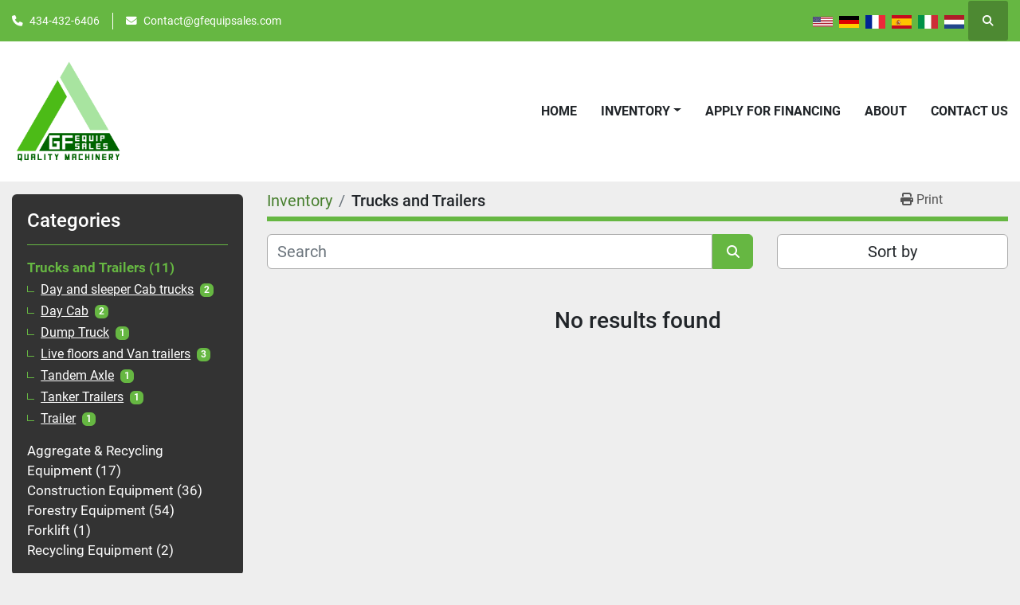

--- FILE ---
content_type: text/html; charset=utf-8
request_url: https://www.gfequipsales.com/trucks-and-trailers/detach
body_size: 5175
content:
<!DOCTYPE html><html id="mh" lang="en"><head><title>Trucks and Trailers for sale at GF Equip Sales LLC</title><meta content="Trucks and Trailers for sale at GF Equip Sales LLC" property="title" /><meta content="text/html; charset=UTF-8" http-equiv="Content-Type" /><meta content="width=device-width, initial-scale=1.0" name="viewport" /><meta content="Find Trucks and Trailers, Live floors and Van trailers, Day and sleeper Cab trucks, Day Cab, Dump Truck and other Equipment for sale at GF Equip Sales LLC." name="description" /><meta content="wss://system.machinio.com/cable" name="cable-url" /><meta content="Find Trucks and Trailers, Live floors and Van trailers, Day and sleeper Cab trucks, Day Cab, Dump Truck and other Equipment for sale at GF Equip Sales LLC." property="og:description" /><meta content="Trucks and Trailers for sale at GF Equip Sales LLC" property="og:title" /><meta content="website" property="og:type" /><meta content="summary_large_image" property="twitter:card" /><meta content="Trucks and Trailers for sale at GF Equip Sales LLC" property="twitter:title" /><meta content="Find Trucks and Trailers, Live floors and Van trailers, Day and sleeper Cab trucks, Day Cab, Dump Truck and other Equipment for sale at GF Equip Sales LLC." property="twitter:description" /><link href="https://i.machineryhost.com" rel="preconnect" /><link href="https://i.system.machinio.com" rel="preconnect" /><link href="https://s3.amazonaws.com" rel="preconnect" /><meta content="noindex" name="robots" /><link rel="stylesheet" href="/styles/custom-6743f3b28ad8247f75e35bf99c3d4914.css" media="all" /><link rel="stylesheet" href="/packs/css/918-ca3a6288.css" media="all" />
<link rel="stylesheet" href="/packs/css/application-5f9e7bfe.css" media="all" /><link href="https://www.gfequipsales.com/trucks-and-trailers" rel="canonical" /><meta content="https://www.gfequipsales.com/trucks-and-trailers" property="og:url" /><link href="https://www.gfequipsales.com/trucks-and-trailers" rel="next" /><script id="json-ld" type="application/ld+json">{ "@context" : "https://schema.org", "@type" : "LocalBusiness", "name" : "GF Equip Sales LLC", "address" : "Virginia, USA", "url" : "https://www.gfequipsales.com", "image": "https://f.machineryhost.com/cc70903297fe1e25537ae50aea186306/b8f0f9792163a9e6c5cdff197315d732/logo.png", "telephone" : "434-432-6406"}</script></head><body class="listings-page body-s2621 body-xl-container"><code data-configs="{&quot;currency&quot;:&quot;usd&quot;,&quot;convert_prices&quot;:false,&quot;gdpr_compliance&quot;:true,&quot;currency_iso_code&quot;:false,&quot;show_webshop_stripe_invoice_checkout_hint&quot;:false,&quot;private_price_webshop&quot;:false,&quot;enable_listing_quantity&quot;:false,&quot;allow_offer&quot;:false,&quot;terms_of_sales_path&quot;:null,&quot;automated_locale&quot;:false,&quot;primary_language_code&quot;:&quot;en&quot;,&quot;manual_languages&quot;:[&quot;en&quot;],&quot;controller_name&quot;:&quot;listings&quot;,&quot;webshop_type&quot;:&quot;ecommerce&quot;,&quot;create_webshop_lead&quot;:null,&quot;display_cookies_consent&quot;:null,&quot;privacy_policy_page&quot;:&quot;/pages/privacy-policy&quot;,&quot;contact_form_attach_files_limit&quot;:10,&quot;submit_order_button_text&quot;:null,&quot;shopping_cart_header_title&quot;:null,&quot;custom_newsletter_button_title&quot;:null,&quot;restrict_lead_submission_by_buyer_location&quot;:false}"></code><div class="page-wrapper"><div class="hidden-print header-layout"><header class="site-header power" id="site-header"><div class="site-header__top-bar bg-primary"><div class="container"><div class="row"><div class="col-12 d-flex flex-column flex-lg-row align-items-center justify-content-between"><div class="site-header__contacts d-flex flex-column flex-md-row align-items-center my-2 my-lg-0"><div class="phone d-flex position-relative site-header__contacts__item"><a class="contact-tracking phone notranslate" href="tel:4344326406"> 434-432-6406</a></div><div class="email d-flex position-relative site-header__contacts__item"><a class="contact-tracking email notranslate" href="mailto:Contact@gfequipsales.com"> Contact@gfequipsales.com</a></div></div><div class="d-flex align-items-center mb-2 mb-lg-0 site-header__top-bar-right flex-column flex-md-row"><div class="site-header__languages-widget hidden-print mb-2 mb-md-0" id="site-header-languages-widget"><div class="google-translate google-translate-list d-flex"><a class="px-1" data-lang="en" href="#"><img alt="en" src="/packs/static/node_modules/svg-country-flags/svg/us-e834167e589569457e80.svg" /></a><a class="px-1" data-lang="de" href="#"><img alt="de" src="/packs/static/node_modules/svg-country-flags/svg/de-cfbb0cf09f502653fe85.svg" /></a><a class="px-1" data-lang="fr" href="#"><img alt="fr" src="/packs/static/node_modules/svg-country-flags/svg/fr-8bbb4186383e665cc3ee.svg" /></a><a class="px-1" data-lang="es" href="#"><img alt="es" src="/packs/static/node_modules/svg-country-flags/svg/es-628f10fe057a86d47f75.svg" /></a><a class="px-1" data-lang="it" href="#"><img alt="it" src="/packs/static/node_modules/svg-country-flags/svg/it-58e75cebaf765e503d29.svg" /></a><a class="px-1" data-lang="nl" href="#"><img alt="nl" src="/packs/static/node_modules/svg-country-flags/svg/nl-a7fdb74e17089394b68c.svg" /></a></div></div><a class="site-header__search-icon d-inline-flex align-items-center justify-content-center" href="/listings" id="site-header-search-icon"><i class="fa fa-search"></i><span class="sr-only">Search</span></a></div></div></div></div></div><div class="site-header__main-bar site-header__content sticky-nav"><div class="container"><div class="row"><div class="col-12 d-flex align-items-center justify-content-between"><div class="site-header__logo flex-shrink-0 d-flex align-items-center justify-content-center "><a class="" href="/"><img class="" alt="GF Equip Sales LLC" src="https://f.machineryhost.com/cc70903297fe1e25537ae50aea186306/b8f0f9792163a9e6c5cdff197315d732/logo.png" /></a></div><nav class="primary-nav"><ul class="primary-nav__navbar"><li class="primary-nav__item home"><a class="primary-nav__link" href="/">Home</a></li><li class="primary-nav__item inventory"><div class="dropdown primary-nav__dropdown"><div aria-expanded="false" aria-haspopup="true" class="primary-nav__link dropdown-toggle" id="dropdownMenuButton" role="button"><a href="/listings">Inventory</a></div><div aria-labelledby="dropdownMenuButton" class="dropdown-menu primary-nav__dropdown-menu m-0"><div class="d-flex"><div class="primary-nav__link-block"><div class="primary-nav__link-block__item"><a class="dropdown-item  dropdown-children" href="/aggregate-recycling-equipment">Aggregate &amp; Recycling Equipment</a><div class="dropdown-item grandchildren w-100"><a class="dropdown-item" data-role="grandchildren-item" href="/aggregate-recycling-equipment/crusher">Crusher</a><a class="dropdown-item" data-role="grandchildren-item" href="/aggregate-recycling-equipment/mobile-and-stationary-shredders">Mobile and stationary shredders</a><a class="dropdown-item" data-role="grandchildren-item" href="/aggregate-recycling-equipment/rock-crusher">Rock Crusher</a><a class="dropdown-item" data-role="grandchildren-item" href="/aggregate-recycling-equipment/screeners">Screeners</a><a class="dropdown-item" data-role="grandchildren-item" href="/aggregate-recycling-equipment/shredder">Shredder</a><a class="dropdown-item" data-role="grandchildren-item" href="/aggregate-recycling-equipment/stacking-conveyors">Stacking Conveyors</a><a class="dropdown-item" data-role="grandchildren-item" href="/aggregate-recycling-equipment/trommel">Trommel</a></div></div><div class="primary-nav__link-block__item"><a class="dropdown-item  dropdown-children" href="/construction-equipment">Construction Equipment</a><div class="dropdown-item grandchildren w-100"><a class="dropdown-item" data-role="grandchildren-item" href="/construction-equipment/attachment">Attachment</a><a class="dropdown-item" data-role="grandchildren-item" href="/construction-equipment/construction-attachment">Construction Attachment</a><a class="dropdown-item" data-role="grandchildren-item" href="/construction-equipment/dozer">Dozer</a><a class="dropdown-item" data-role="grandchildren-item" href="/construction-equipment/excavator">Excavator</a><a class="dropdown-item" data-role="grandchildren-item" href="/construction-equipment/granulator">Granulator</a><a class="dropdown-item" data-role="grandchildren-item" href="/construction-equipment/high-lyft">High Lyft</a><a class="dropdown-item" data-role="grandchildren-item" href="/construction-equipment/loader">Loader</a><a class="dropdown-item" data-role="grandchildren-item" href="/construction-equipment/mini-excavators-12klbs-and-under">Mini Excavators (12klbs and under)</a><a class="dropdown-item" data-role="grandchildren-item" href="/construction-equipment/skid-steers">Skid Steers</a><a class="dropdown-item" data-role="grandchildren-item" href="/construction-equipment/wheel-loader">Wheel Loader</a></div></div><div class="primary-nav__link-block__item"><a class="dropdown-item  dropdown-children" href="/forestry-equipment">Forestry Equipment</a><div class="dropdown-item grandchildren w-100"><a class="dropdown-item" data-role="grandchildren-item" href="/forestry-equipment/brush-chippers">Brush chippers</a><a class="dropdown-item" data-role="grandchildren-item" href="/forestry-equipment/chipper">Chipper</a><a class="dropdown-item" data-role="grandchildren-item" href="/forestry-equipment/firewood-processor">Firewood Processor</a><a class="dropdown-item" data-role="grandchildren-item" href="/forestry-equipment/forestry-attachments">Forestry Attachments</a><a class="dropdown-item" data-role="grandchildren-item" href="/forestry-equipment/horizontal-grinder">Horizontal Grinder</a><a class="dropdown-item" data-role="grandchildren-item" href="/forestry-equipment/log-handler">Log Handler</a><a class="dropdown-item" data-role="grandchildren-item" href="/forestry-equipment/mulchers">Mulchers</a><a class="dropdown-item" data-role="grandchildren-item" href="/forestry-equipment/stump-grinder">Stump Grinder</a><a class="dropdown-item" data-role="grandchildren-item" href="/forestry-equipment/tub-grinder">Tub Grinder</a></div></div><div class="primary-nav__link-block__item"><a class="dropdown-item  dropdown-children" href="/forklift">Forklift</a><div class="dropdown-item grandchildren w-100"><a class="dropdown-item" data-role="grandchildren-item" href="/forklift/forklift">Forklift</a></div></div><div class="primary-nav__link-block__item"><a class="dropdown-item  dropdown-children" href="/recycling-equipment">Recycling Equipment</a><div class="dropdown-item grandchildren w-100"><a class="dropdown-item" data-role="grandchildren-item" href="/recycling-equipment/baler">Baler</a><a class="dropdown-item" data-role="grandchildren-item" href="/recycling-equipment/conveyor">Conveyor</a></div></div><div class="primary-nav__link-block__item"><a class="dropdown-item  dropdown-children" href="/trucks-and-trailers">Trucks and Trailers</a><div class="dropdown-item grandchildren w-100"><a class="dropdown-item" data-role="grandchildren-item" href="/trucks-and-trailers/day-and-sleeper-cab-trucks">Day and sleeper Cab trucks</a><a class="dropdown-item" data-role="grandchildren-item" href="/trucks-and-trailers/day-cab">Day Cab</a><a class="dropdown-item" data-role="grandchildren-item" href="/trucks-and-trailers/dump-truck">Dump Truck</a><a class="dropdown-item" data-role="grandchildren-item" href="/trucks-and-trailers/live-floors-and-van-trailers">Live floors and Van trailers</a><a class="dropdown-item" data-role="grandchildren-item" href="/trucks-and-trailers/tandem-axle">Tandem Axle</a><a class="dropdown-item" data-role="grandchildren-item" href="/trucks-and-trailers/tanker-trailers">Tanker Trailers</a><a class="dropdown-item" data-role="grandchildren-item" href="/trucks-and-trailers/trailer">Trailer</a></div></div><hr /><a class="dropdown-item view-all" href="/categories">View All</a></div></div></div></div></li><li class="primary-nav__item"><a class="primary-nav__link" href="https://forms.gfequipsales.com/gfes-financing-application" rel="noopener" target="_blank">APPLY FOR FINANCING</a></li><li class="primary-nav__item"><a class="primary-nav__link" href="/pages/about">About</a></li><li class="primary-nav__item"><a class="primary-nav__link" href="/pages/contact-us">Contact Us</a></li></ul></nav><div class="hamburger-wrapper d-flex d-lg-none align-items-center" data-role="hamburger-menu"><button aria-label="Menu" class="hamburger hamburger--spin d-flex align-items-center" type="button"><div class="hamburger-box"><div class="hamburger-inner"></div></div></button><h5 class="ml-2 mb-0">Menu</h5></div></div></div></div></div></header></div><div class="page-layout" id="page-layout"><div class="page-inner" id="page-inner"><code class="hidden" data-query-params="{&quot;category&quot;:&quot;trucks-and-trailers&quot;,&quot;selected_categories&quot;:[&quot;Trucks and Trailers&quot;],&quot;lang&quot;:&quot;en&quot;,&quot;path&quot;:&quot;/listings&quot;}"></code><div class="container"><div class="row"><div class="col-12 col-lg-3 pt-lg-3 mb-lg-4"><div class="categories pt-3 pt-lg-0 d-block"><a class="my-0 categories-tree__button btn btn-primary w-100 d-flex justify-content-between align-items-center" data-role="side-categories-toggle" href="#"><span>Categories</span><i class="fa fa-list-ul"></i></a><div class="categories-tree w-100 style_1" data-role="side-categories"><h4 class="categories-tree__header">Categories</h4><p class="categories-tree__main active"><a href="/trucks-and-trailers"><span>Trucks and Trailers</span><span class="ml-1">11</span></a></p><ul class="categories-tree__sub"><li><a href="/trucks-and-trailers/day-and-sleeper-cab-trucks">Day and sleeper Cab trucks</a><strong class="badge badge-primary ml-2 align-self-center">2</strong></li><li><a href="/trucks-and-trailers/day-cab">Day Cab</a><strong class="badge badge-primary ml-2 align-self-center">2</strong></li><li><a href="/trucks-and-trailers/dump-truck">Dump Truck</a><strong class="badge badge-primary ml-2 align-self-center">1</strong></li><li><a href="/trucks-and-trailers/live-floors-and-van-trailers">Live floors and Van trailers</a><strong class="badge badge-primary ml-2 align-self-center">3</strong></li><li><a href="/trucks-and-trailers/tandem-axle">Tandem Axle</a><strong class="badge badge-primary ml-2 align-self-center">1</strong></li><li><a href="/trucks-and-trailers/tanker-trailers">Tanker Trailers</a><strong class="badge badge-primary ml-2 align-self-center">1</strong></li><li><a href="/trucks-and-trailers/trailer">Trailer</a><strong class="badge badge-primary ml-2 align-self-center">1</strong></li></ul><p class="categories-tree__main"><a href="/aggregate-recycling-equipment"><span>Aggregate &amp; Recycling Equipment</span><span class="ml-1">17</span></a></p><p class="categories-tree__main"><a href="/construction-equipment"><span>Construction Equipment</span><span class="ml-1">36</span></a></p><p class="categories-tree__main"><a href="/forestry-equipment"><span>Forestry Equipment</span><span class="ml-1">54</span></a></p><p class="categories-tree__main"><a href="/forklift"><span>Forklift</span><span class="ml-1">1</span></a></p><p class="categories-tree__main"><a href="/recycling-equipment"><span>Recycling Equipment</span><span class="ml-1">2</span></a></p></div></div></div><div class="col-12 col-lg-9 mt-1 mb-4"><div class="default-search-bar"><div class="index-header__outer row"><div class="index-header col-12"><div class="index-header__inner row"><nav aria-label="breadcrumb" class="py-2 col-lg-9 pl-0"><ol class="breadcrumb mb-0" itemscope="" itemtype="http://schema.org/BreadcrumbList"><li class="breadcrumb-item" itemid="/listings" itemprop="itemListElement" itemscope="" itemtype="http://schema.org/ListItem"><meta content="1" itemprop="position" /><a itemprop="item" itemtype="http://schema.org/Thing" itemid="/listings" itemscope="itemscope" href="/listings"><span itemprop="name">Inventory</span></a></li><li class="breadcrumb-item active" itemid="/trucks-and-trailers" itemprop="itemListElement" itemscope="" itemtype="http://schema.org/ListItem"><meta content="2" itemprop="position" /><meta content="/trucks-and-trailers" itemid="/trucks-and-trailers" itemprop="item" itemscope="" itemtype="http://schema.org/Thing" /><h1 class="breadcrumb-title" content="Trucks and Trailers" itemprop="name">Trucks and Trailers</h1></li></ol></nav><div class="col-lg-3 pr-0 d-none d-lg-block utility-button__wrapper utility-button__wrapper--index"><button class="print-button btn mt-0" data-path="/print?category=trucks-and-trailers&amp;selected_categories%5B%5D=Trucks+and+Trailers" data-role="js-print-listings"><i class="fa fa-print"></i> <span>Print</span></button></div></div></div></div><div class="row"><div class="index-controls hidden-print m-0 col-12 col-lg-8"><div class="search__outer w-100"><form action="/trucks-and-trailers" class="search" method="get"><div class="row"><input aria-label="Search" autocomplete="off" class="search__input form-control col-10 col-lg-11" data-autocomplete-select-path="/listings" data-role="searchbar" data-search-category="Trucks and Trailers" name="q" placeholder="Search" type="search" /><button class="search__button btn col-2 col-lg-1 d-flex align-items-center justify-content-center" title="submit" type="submit"><i class="fa fa-search"></i></button></div></form><div class="autocomplete-wrapper"></div></div></div><a class="listing-filters-toggle btn btn-primary w-100 d-flex justify-content-between align-items-center mt-2 mb-3" href="#" id="filters-toggle-button"><span>Filters</span><i class="fa fa-filter"></i></a><div class="listing-filters row m-0 col-lg-4"><div class="p-0 col-12"><div class="btn-group w-100"><button class="btn btn-light bg-white dropdown-toggle sort-by-toggle text-truncate" data-toggle="dropdown" title="Sort by">Sort by</button><div class="dropdown-menu w-100"><button class="select-sort-by dropdown-item active" data-direction="" data-href="/listings" data-sort_by="">Relevance</button><button class="select-sort-by dropdown-item" data-direction="asc" data-href="/listings" data-sort_by="manufacturer">Manufacturer A-Z</button><button class="select-sort-by dropdown-item" data-direction="desc" data-href="/listings" data-sort_by="manufacturer">Manufacturer Z-A</button><button class="select-sort-by dropdown-item" data-direction="asc" data-href="/listings" data-sort_by="model">Model A-Z</button><button class="select-sort-by dropdown-item" data-direction="desc" data-href="/listings" data-sort_by="model">Model Z-A</button><button class="select-sort-by dropdown-item" data-direction="asc" data-href="/listings" data-sort_by="year">Oldest</button><button class="select-sort-by dropdown-item" data-direction="desc" data-href="/listings" data-sort_by="year">Newest</button><button class="select-sort_by dropdown-item js-sorting-more-btn">Specifications</button></div></div></div></div></div></div><div class="text-center mt-5 mb-5"><h3>No results found</h3></div></div></div></div></div><footer class="site-footer simple" id="site-footer"><div class="container-fluid"><div class="row justify-content-center"><div class="text-center d-flex flex-column justify-content-center col-12"><div class="d-flex flex-wrap justify-content-center"><div class="site-footer__logo m-2 "><a class="" aria-label="GF Equip Sales LLC" href="/"><img alt="GF Equip Sales LLC" class="lazy" data-src="https://f.machineryhost.com/cc70903297fe1e25537ae50aea186306/b8f0f9792163a9e6c5cdff197315d732/logo.png" /></a></div></div></div></div></div><div class="container"><div class="row"><div class="col-12 text-center d-flex justify-content-center flex-column"><ul class="footer-nav nav"><li class="footer-nav__item"><a class="footer-nav__link active" href="/listings">Inventory</a></li><li class="footer-nav__item"><a class="footer-nav__link active" href="https://forms.gfequipsales.com/gfes-financing-application" target="_blank">APPLY FOR FINANCING</a></li><li class="footer-nav__item"><a class="footer-nav__link active" href="/pages/about">About</a></li><li class="footer-nav__item"><a class="footer-nav__link active" href="/pages/contact-us">Contact Us</a></li><li class="footer-nav__item"><a class="footer-nav__link active" href="/pages/privacy-policy">Privacy Policy</a></li><li class="footer-nav__item"><a class="footer-nav__link active" href="/sold">SOLD</a></li></ul></div></div><div class="row"><div class="col-12 text-center"><div class="backlink mb-2"><a href="https://www.machinio.com/system" rel="noopener" target="_blank">Machinio System</a> website by <a href="https://www.machinio.com" rel="noopener" target="_blank">Machinio</a></div></div></div></div></footer><div class="fixed_container d-print-none"></div></div></div><script>
//<![CDATA[
var _rollbarConfig = {
  accessToken: "aec4e181ec6a45498ca430cb2d1dcff8",
  captureUncaught: true,
  captureUnhandledRejections: true,
  ignoredMessages: [
    '(.*)QuotaExceededError:(.*)',
    '(.*)DOM Exception 22:(.*)',
    'QuotaExceededError(.*)',
    'DOM Exception 22(.*)',
    'DOM Exception 22: QuotaExceededError: An attempt was made to add something to storage that exceeded the quota.',
    'The quota has been exceeded.',
    'Object Not Found Matching Id',
    'Script error.',
    '(.*)[lgst]\\.a\\.init is not a function\\.(.*)',
    "SyntaxError: Unexpected keyword 'this'",
    "Cannot read properties of null \\(reading .style.\\)",
    "null is not an object \\(evaluating .a\\.style.\\)",
    "Can't find variable: gmo",
    "scrollReadRandom",
    "replaceChildren is not a function",
    "Cannot read properties of undefined \\(reading .value.\\)"
  ],
  payload: {
    environment: "production"
  }
};
//]]>
</script><script src="/packs/js/runtime-4e83ecbc66661d7bb1f5.js" defer="defer"></script>
<script src="/packs/js/692-1ab0e0c46d8705502bce.js" defer="defer"></script>
<script src="/packs/js/706-cee65121c381e619848d.js" defer="defer"></script>
<script src="/packs/js/635-0afd58c9e729fe544641.js" defer="defer"></script>
<script src="/packs/js/918-9a6f14d0cc992d20f83e.js" defer="defer"></script>
<script src="/packs/js/236-7fa987d4f1b56984a996.js" defer="defer"></script>
<script src="/packs/js/application-673afaabc29bd278b405.js" defer="defer"></script>
<script src="/packs/js/624-94c5ec60afc06453862e.js" defer="defer"></script>
<script src="/packs/js/rollbar-1c051f26f9e7b1752fca.js" defer="defer"></script>
<script src="/packs/js/368-8e0a32fe4c52b049fb40.js" defer="defer"></script>
<script src="/packs/js/language_widget-58659b39e43d76f18ca7.js" defer="defer"></script>
<script src="/packs/js/764-c077c878bdeb25835260.js" defer="defer"></script>
<script src="/packs/js/841-90387483698fdd9030e6.js" defer="defer"></script>
<script src="/packs/js/gallery-fa2cce6480da9465cc71.js" defer="defer"></script>
<script src="/packs/js/sticky_header-60e519ca963dffe0bd64.js" defer="defer"></script>
<script src="/packs/js/owl_carousel-dca796c866e00378e552.js" defer="defer"></script><script crossorigin="anonymous" src="https://kit.fontawesome.com/722e3adc3e.js"></script><script src="https://cdnjs.cloudflare.com/polyfill/v3/polyfill.min.js?version=4.8.0&amp;features=Element.prototype.replaceChildren"></script></body></html>